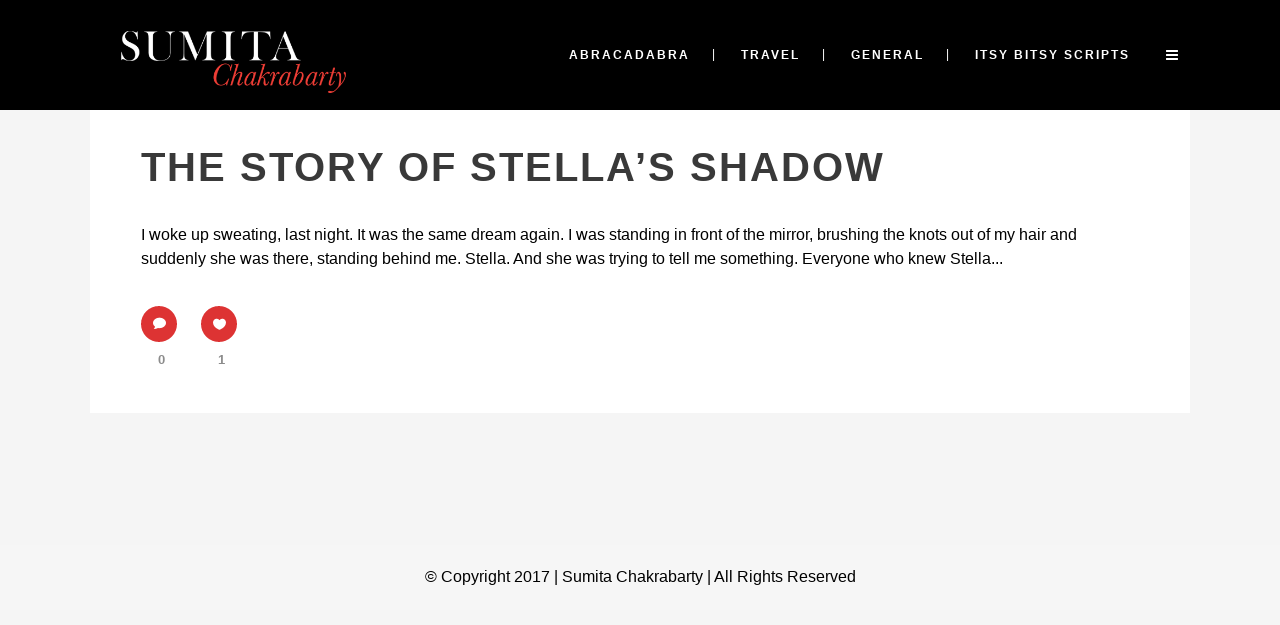

--- FILE ---
content_type: text/html; charset=UTF-8
request_url: http://sumitachakrabarty.com/2021/01/
body_size: 5432
content:
<!DOCTYPE html>
<html lang="en-US">
<head>
	<meta charset="UTF-8" />
			<meta name="viewport" content="width=device-width,initial-scale=1,user-scalable=no">
		<title>Sumita Chakrabarty |   2021  January</title>

	
			
				
	<link rel="profile" href="http://gmpg.org/xfn/11"/>
		<link rel="shortcut icon" type="image/x-icon" href="http://ixdeas.co/Clients/sumita/wp-content/themes/stockholm/img/favicon.ico" />
	<link rel="apple-touch-icon" href="http://ixdeas.co/Clients/sumita/wp-content/themes/stockholm/img/favicon.ico" />
	<!--[if gte IE 9]>
	<style type="text/css">
		.gradient {
			filter: none;
		}
	</style>
	<![endif]-->

	<link href='//fonts.googleapis.com/css?family=Raleway:100,100italic,200,200italic,300,300italic,400,400italic,500,500italic,600,600italic,700,700italic,800,800italic,900,900italic|Crete+Round:100,100italic,200,200italic,300,300italic,400,400italic,500,500italic,600,600italic,700,700italic,800,800italic,900,900italic|Roboto:100,100italic,200,200italic,300,300italic,400,400italic,500,500italic,600,600italic,700,700italic,800,800italic,900,900italic|Sofadi+One:100,100italic,200,200italic,300,300italic,400,400italic,500,500italic,600,600italic,700,700italic,800,800italic,900,900italic|Georgia:100,100italic,200,200italic,300,300italic,400,400italic,500,500italic,600,600italic,700,700italic,800,800italic,900,900italic&#038;subset=latin,latin-ext' rel='stylesheet' type='text/css' />
<link rel='dns-prefetch' href='//fonts.googleapis.com' />
<link rel='dns-prefetch' href='//s.w.org' />
<link rel="alternate" type="application/rss+xml" title="Sumita Chakrabarty &raquo; Feed" href="http://sumitachakrabarty.com/feed/" />
<link rel="alternate" type="application/rss+xml" title="Sumita Chakrabarty &raquo; Comments Feed" href="http://sumitachakrabarty.com/comments/feed/" />
		<script type="text/javascript">
			window._wpemojiSettings = {"baseUrl":"https:\/\/s.w.org\/images\/core\/emoji\/2\/72x72\/","ext":".png","svgUrl":"https:\/\/s.w.org\/images\/core\/emoji\/2\/svg\/","svgExt":".svg","source":{"concatemoji":"http:\/\/sumitachakrabarty.com\/wp-includes\/js\/wp-emoji-release.min.js?ver=4.6.29"}};
			!function(e,o,t){var a,n,r;function i(e){var t=o.createElement("script");t.src=e,t.type="text/javascript",o.getElementsByTagName("head")[0].appendChild(t)}for(r=Array("simple","flag","unicode8","diversity","unicode9"),t.supports={everything:!0,everythingExceptFlag:!0},n=0;n<r.length;n++)t.supports[r[n]]=function(e){var t,a,n=o.createElement("canvas"),r=n.getContext&&n.getContext("2d"),i=String.fromCharCode;if(!r||!r.fillText)return!1;switch(r.textBaseline="top",r.font="600 32px Arial",e){case"flag":return(r.fillText(i(55356,56806,55356,56826),0,0),n.toDataURL().length<3e3)?!1:(r.clearRect(0,0,n.width,n.height),r.fillText(i(55356,57331,65039,8205,55356,57096),0,0),a=n.toDataURL(),r.clearRect(0,0,n.width,n.height),r.fillText(i(55356,57331,55356,57096),0,0),a!==n.toDataURL());case"diversity":return r.fillText(i(55356,57221),0,0),a=(t=r.getImageData(16,16,1,1).data)[0]+","+t[1]+","+t[2]+","+t[3],r.fillText(i(55356,57221,55356,57343),0,0),a!=(t=r.getImageData(16,16,1,1).data)[0]+","+t[1]+","+t[2]+","+t[3];case"simple":return r.fillText(i(55357,56835),0,0),0!==r.getImageData(16,16,1,1).data[0];case"unicode8":return r.fillText(i(55356,57135),0,0),0!==r.getImageData(16,16,1,1).data[0];case"unicode9":return r.fillText(i(55358,56631),0,0),0!==r.getImageData(16,16,1,1).data[0]}return!1}(r[n]),t.supports.everything=t.supports.everything&&t.supports[r[n]],"flag"!==r[n]&&(t.supports.everythingExceptFlag=t.supports.everythingExceptFlag&&t.supports[r[n]]);t.supports.everythingExceptFlag=t.supports.everythingExceptFlag&&!t.supports.flag,t.DOMReady=!1,t.readyCallback=function(){t.DOMReady=!0},t.supports.everything||(a=function(){t.readyCallback()},o.addEventListener?(o.addEventListener("DOMContentLoaded",a,!1),e.addEventListener("load",a,!1)):(e.attachEvent("onload",a),o.attachEvent("onreadystatechange",function(){"complete"===o.readyState&&t.readyCallback()})),(a=t.source||{}).concatemoji?i(a.concatemoji):a.wpemoji&&a.twemoji&&(i(a.twemoji),i(a.wpemoji)))}(window,document,window._wpemojiSettings);
		</script>
		<style type="text/css">
img.wp-smiley,
img.emoji {
	display: inline !important;
	border: none !important;
	box-shadow: none !important;
	height: 1em !important;
	width: 1em !important;
	margin: 0 .07em !important;
	vertical-align: -0.1em !important;
	background: none !important;
	padding: 0 !important;
}
</style>
<link rel='stylesheet' id='layerslider-css'  href='http://sumitachakrabarty.com/wp-content/plugins/LayerSlider/static/css/layerslider.css?ver=5.6.2' type='text/css' media='all' />
<link rel='stylesheet' id='ls-google-fonts-css'  href='http://fonts.googleapis.com/css?family=Lato:100,300,regular,700,900%7COpen+Sans:300%7CIndie+Flower:regular%7COswald:300,regular,700&#038;subset=latin%2Clatin-ext' type='text/css' media='all' />
<link rel='stylesheet' id='qode_default_style-css'  href='http://sumitachakrabarty.com/wp-content/themes/stockholm/style.css?ver=4.6.29' type='text/css' media='all' />
<link rel='stylesheet' id='qode_stylesheet-css'  href='http://sumitachakrabarty.com/wp-content/themes/stockholm/css/stylesheet.min.css?ver=4.6.29' type='text/css' media='all' />
<link rel='stylesheet' id='qode_style_dynamic-css'  href='http://sumitachakrabarty.com/wp-content/themes/stockholm/css/style_dynamic.php?ver=4.6.29' type='text/css' media='all' />
<link rel='stylesheet' id='qode_font-awesome-css'  href='http://sumitachakrabarty.com/wp-content/themes/stockholm/css/font-awesome/css/font-awesome.min.css?ver=4.6.29' type='text/css' media='all' />
<link rel='stylesheet' id='qode_elegant-icons-css'  href='http://sumitachakrabarty.com/wp-content/themes/stockholm/css/elegant-icons/style.min.css?ver=4.6.29' type='text/css' media='all' />
<link rel='stylesheet' id='qode_linear-icons-css'  href='http://sumitachakrabarty.com/wp-content/themes/stockholm/css/linear-icons/style.css?ver=4.6.29' type='text/css' media='all' />
<link rel='stylesheet' id='mediaelement-css'  href='http://sumitachakrabarty.com/wp-includes/js/mediaelement/mediaelementplayer.min.css?ver=2.22.0' type='text/css' media='all' />
<link rel='stylesheet' id='wp-mediaelement-css'  href='http://sumitachakrabarty.com/wp-includes/js/mediaelement/wp-mediaelement.min.css?ver=4.6.29' type='text/css' media='all' />
<link rel='stylesheet' id='qode_responsive-css'  href='http://sumitachakrabarty.com/wp-content/themes/stockholm/css/responsive.min.css?ver=4.6.29' type='text/css' media='all' />
<link rel='stylesheet' id='qode_style_dynamic_responsive-css'  href='http://sumitachakrabarty.com/wp-content/themes/stockholm/css/style_dynamic_responsive.php?ver=4.6.29' type='text/css' media='all' />
<link rel='stylesheet' id='js_composer_front-css'  href='http://sumitachakrabarty.com/wp-content/plugins/js_composer/assets/css/js_composer.min.css?ver=4.12' type='text/css' media='all' />
<link rel='stylesheet' id='qode_custom_css-css'  href='http://sumitachakrabarty.com/wp-content/themes/stockholm/css/custom_css.php?ver=4.6.29' type='text/css' media='all' />
<link rel='stylesheet' id='qode_mac_stylesheet-css'  href='http://sumitachakrabarty.com/wp-content/themes/stockholm/css/mac_stylesheet.css?ver=4.6.29' type='text/css' media='all' />
<link rel='stylesheet' id='qode_webkit-css'  href='http://sumitachakrabarty.com/wp-content/themes/stockholm/css/webkit_stylesheet.css?ver=4.6.29' type='text/css' media='all' />
<script type='text/javascript' src='http://sumitachakrabarty.com/wp-content/plugins/LayerSlider/static/js/greensock.js?ver=1.11.8'></script>
<script type='text/javascript' src='http://sumitachakrabarty.com/wp-includes/js/jquery/jquery.js?ver=1.12.4'></script>
<script type='text/javascript' src='http://sumitachakrabarty.com/wp-includes/js/jquery/jquery-migrate.min.js?ver=1.4.1'></script>
<script type='text/javascript' src='http://sumitachakrabarty.com/wp-content/plugins/LayerSlider/static/js/layerslider.kreaturamedia.jquery.js?ver=5.6.2'></script>
<script type='text/javascript' src='http://sumitachakrabarty.com/wp-content/plugins/LayerSlider/static/js/layerslider.transitions.js?ver=5.6.2'></script>
<link rel='https://api.w.org/' href='http://sumitachakrabarty.com/wp-json/' />
<link rel="EditURI" type="application/rsd+xml" title="RSD" href="http://sumitachakrabarty.com/xmlrpc.php?rsd" />
<link rel="wlwmanifest" type="application/wlwmanifest+xml" href="http://sumitachakrabarty.com/wp-includes/wlwmanifest.xml" /> 
<meta name="generator" content="WordPress 4.6.29" />
<script data-cfasync="false" src="//load.sumome.com/" data-sumo-platform="wordpress" data-sumo-site-id="6e4a200018c7a200d29a2000281169009bdf6b00136c3000066a0c002f299000" async></script><meta name="generator" content="Powered by Visual Composer - drag and drop page builder for WordPress."/>
<!--[if lte IE 9]><link rel="stylesheet" type="text/css" href="http://sumitachakrabarty.com/wp-content/plugins/js_composer/assets/css/vc_lte_ie9.min.css" media="screen"><![endif]--><!--[if IE  8]><link rel="stylesheet" type="text/css" href="http://sumitachakrabarty.com/wp-content/plugins/js_composer/assets/css/vc-ie8.min.css" media="screen"><![endif]--><noscript><style type="text/css"> .wpb_animate_when_almost_visible { opacity: 1; }</style></noscript>
</head>

<body class="archive date  select-theme-ver-3.3 side_area_uncovered wpb-js-composer js-comp-ver-4.12 vc_responsive">

	<section class="side_menu right">
							<a href="#" target="_self" class="close_side_menu"></a>
				<div id="pages-2" class="widget widget_pages posts_holder"><h4>Navigate</h4>		<ul>
			<li class="page_item page-item-21"><a href="http://sumitachakrabarty.com/about/">About</a></li>
<li class="page_item page-item-23"><a href="http://sumitachakrabarty.com/contact/">Contact</a></li>
<li class="page_item page-item-12"><a href="http://sumitachakrabarty.com/">Homepage</a></li>
		</ul>
		</div><div id="text-2" class="widget widget_text posts_holder"><h4>About Sumita</h4>			<div class="textwidget">Sumita considers herself as a writer for all reasons. She has written most of her adult life starting with a book of stories at the age of eleven.

After an unsuccessful attempt to get into journalism school Sumita fell head first, into advertising copywriting and that started an affair of a lifetime (at the risk of sounding a tad cheesy).

Today Sumita is a not so lean and mean writing machine displaying capabilities in many styles. Check out the offerings on display and do get back to her with your feedback and requests for writing work - sumita@sumitachakrabarty.com</div>
		</div>	</section>
<div class="wrapper">
<div class="wrapper_inner">
<!-- Google Analytics start -->
		<script>
			var _gaq = _gaq || [];
			_gaq.push(['_setAccount', 'UA-86008008-1']);
			_gaq.push(['_trackPageview']);

			(function() {
				var ga = document.createElement('script'); ga.type = 'text/javascript'; ga.async = true;
				ga.src = ('https:' == document.location.protocol ? 'https://ssl' : 'http://www') + '.google-analytics.com/ga.js';
				var s = document.getElementsByTagName('script')[0]; s.parentNode.insertBefore(ga, s);
			})();
		</script>
	<!-- Google Analytics end -->

	<header class="page_header scrolled_not_transparent light fixed">
		<div class="header_inner clearfix">

		<div class="header_top_bottom_holder">
				<div class="header_bottom clearfix" style=' background-color:rgba(0, 0, 0, 1);' >
						<div class="container">
				<div class="container_inner clearfix" >
					                    					<div class="header_inner_left">
                        													<div class="mobile_menu_button"><span><i class="fa fa-bars"></i></span></div>
												<div class="logo_wrapper">
														<div class="q_logo"><a href="http://sumitachakrabarty.com/"><img class="normal" src="http://sumitachakrabarty.com/wp-content/uploads/2016/09/sumita-logo.png" alt="Logo"/><img class="light" src="http://sumitachakrabarty.com/wp-content/uploads/2016/09/sumita-logo.png" alt="Logo"/><img class="dark" src="http://sumitachakrabarty.com/wp-content/uploads/2016/09/sumita-logo-1.png" alt="Logo"/><img class="sticky" src="http://sumitachakrabarty.com/wp-content/uploads/2016/09/sumita-logo-1.png" alt="Logo"/></a></div>
                            						</div>
						                        					</div>
										                                                							<div class="header_inner_right">
								<div class="side_menu_button_wrapper right">
																											<div class="side_menu_button">
																																								<a class="side_menu_button_link normal" href="#">
												<i class="fa fa-bars"></i>
											</a>									</div>
								</div>
							</div>
																		<nav class="main_menu drop_down   right">
							<ul id="menu-main-menu" class=""><li id="nav-menu-item-119" class="menu-item menu-item-type-taxonomy menu-item-object-category  narrow"><a href="http://sumitachakrabarty.com/category/abracadabra/" class=""><i class="menu_icon fa blank"></i><span class="menu-text">Abracadabra</span><span class="plus"></span></a></li>
<li id="nav-menu-item-120" class="menu-item menu-item-type-taxonomy menu-item-object-category  narrow"><a href="http://sumitachakrabarty.com/category/travel/" class=""><i class="menu_icon fa blank"></i><span class="menu-text">Travel</span><span class="plus"></span></a></li>
<li id="nav-menu-item-121" class="menu-item menu-item-type-taxonomy menu-item-object-category  narrow"><a href="http://sumitachakrabarty.com/category/general/" class=""><i class="menu_icon fa blank"></i><span class="menu-text">General</span><span class="plus"></span></a></li>
<li id="nav-menu-item-124" class="menu-item menu-item-type-taxonomy menu-item-object-category  narrow"><a href="http://sumitachakrabarty.com/category/itsy-bitsy-scripts/" class=""><i class="menu_icon fa blank"></i><span class="menu-text">Itsy bitsy scripts</span><span class="plus"></span></a></li>
</ul>						</nav>
												                        											<nav class="mobile_menu">
							<ul id="menu-main-menu-1" class=""><li id="mobile-menu-item-119" class="menu-item menu-item-type-taxonomy menu-item-object-category "><a href="http://sumitachakrabarty.com/category/abracadabra/" class=""><span>Abracadabra</span></a><span class="mobile_arrow"><i class="fa fa-angle-right"></i><i class="fa fa-angle-down"></i></span></li>
<li id="mobile-menu-item-120" class="menu-item menu-item-type-taxonomy menu-item-object-category "><a href="http://sumitachakrabarty.com/category/travel/" class=""><span>Travel</span></a><span class="mobile_arrow"><i class="fa fa-angle-right"></i><i class="fa fa-angle-down"></i></span></li>
<li id="mobile-menu-item-121" class="menu-item menu-item-type-taxonomy menu-item-object-category "><a href="http://sumitachakrabarty.com/category/general/" class=""><span>General</span></a><span class="mobile_arrow"><i class="fa fa-angle-right"></i><i class="fa fa-angle-down"></i></span></li>
<li id="mobile-menu-item-124" class="menu-item menu-item-type-taxonomy menu-item-object-category "><a href="http://sumitachakrabarty.com/category/itsy-bitsy-scripts/" class=""><span>Itsy bitsy scripts</span></a><span class="mobile_arrow"><i class="fa fa-angle-right"></i><i class="fa fa-angle-down"></i></span></li>
</ul>						</nav>
											</div>
				</div>
							</div>
		</div>
	</div>

	</header>
	<a id='back_to_top' href='#'>
			<span class="fa-stack">
				<span class="arrow_carrot-up"></span>
			</span>
	</a>






<div class="content ">
			<div class="content_inner  ">
	
	
				<div class="container">
			<div class="container_inner default_template_holder clearfix">
									<div class="blog_holder blog_large_image ">
					<article id="post-846" class="post-846 post type-post status-publish format-standard hentry category-general">
			<div class="post_content_holder">
								<div class="post_text">
					<div class="post_text_inner">
						<div class="post_info">
							<span class="time">
								<span>January 12, 2021</span>
							</span>
							<span class="post_category">
								<span>In</span>
								<span><a href="http://sumitachakrabarty.com/category/general/" rel="category tag">General</a></span>
							</span>
							                                <span class="post_author">
									<span>By</span>
									<a class="post_author_link" href="http://sumitachakrabarty.com/author/sumita/">
										<span>Sumita</span>
									</a>
								</span>
                            						</div>
						
						<h2><a href="http://sumitachakrabarty.com/2021/01/12/the-story-of-stellas-shadow/" title="The story of Stella&#8217;s shadow">The story of Stella&#8217;s shadow</a></h2>
                        <p class="post_excerpt">I woke up sweating, last night. It was the same dream again. I was standing in front of the mirror, brushing the knots out of my hair and suddenly she was there, standing behind me.

Stella.

And she was trying to tell me something.

Everyone who knew Stella...</p>                        							<div class="post_social">
																
																	<a class="post_comments" href="http://sumitachakrabarty.com/2021/01/12/the-story-of-stellas-shadow/#respond" target="_self">
									<i class="icon_comment" aria-hidden="true"></i>
									<span>0</span></a>
																
																	<div class="blog_like">
										<a href="#" class="qode-like" id="qode-like-846" title="Like this"><i class='icon_heart'></i><span>1</span></span></a>									</div>
															</div>
											</div>
				</div>
			</div>
		</article>

											</div>
							</div>
		</div>

    </div>
</div>
<footer class="footer_border_columns">
	<div class="footer_inner clearfix">
							<div class="footer_bottom_holder">
								<div class="footer_bottom">
								<div class="textwidget">&copy; Copyright 2017  |  Sumita Chakrabarty  |  All Rights Reserved</div>
						</div>
			</div>
			</div>
</footer>
</div>
</div>
<script type='text/javascript'>
/* <![CDATA[ */
var qodeLike = {"ajaxurl":"http:\/\/sumitachakrabarty.com\/wp-admin\/admin-ajax.php"};
/* ]]> */
</script>
<script type='text/javascript' src='http://sumitachakrabarty.com/wp-content/themes/stockholm/js/qode-like.js?ver=1.0'></script>
<script type='text/javascript'>
/* <![CDATA[ */
var mejsL10n = {"language":"en-US","strings":{"Close":"Close","Fullscreen":"Fullscreen","Turn off Fullscreen":"Turn off Fullscreen","Go Fullscreen":"Go Fullscreen","Download File":"Download File","Download Video":"Download Video","Play":"Play","Pause":"Pause","Captions\/Subtitles":"Captions\/Subtitles","None":"None","Time Slider":"Time Slider","Skip back %1 seconds":"Skip back %1 seconds","Video Player":"Video Player","Audio Player":"Audio Player","Volume Slider":"Volume Slider","Mute Toggle":"Mute Toggle","Unmute":"Unmute","Mute":"Mute","Use Up\/Down Arrow keys to increase or decrease volume.":"Use Up\/Down Arrow keys to increase or decrease volume.","Use Left\/Right Arrow keys to advance one second, Up\/Down arrows to advance ten seconds.":"Use Left\/Right Arrow keys to advance one second, Up\/Down arrows to advance ten seconds."}};
var _wpmejsSettings = {"pluginPath":"\/wp-includes\/js\/mediaelement\/"};
/* ]]> */
</script>
<script type='text/javascript' src='http://sumitachakrabarty.com/wp-includes/js/mediaelement/mediaelement-and-player.min.js?ver=2.22.0'></script>
<script type='text/javascript' src='http://sumitachakrabarty.com/wp-includes/js/mediaelement/wp-mediaelement.min.js?ver=4.6.29'></script>
<script type='text/javascript' src='http://sumitachakrabarty.com/wp-content/themes/stockholm/js/plugins.js?ver=4.6.29'></script>
<script type='text/javascript' src='http://sumitachakrabarty.com/wp-content/themes/stockholm/js/jquery.carouFredSel-6.2.1.js?ver=4.6.29'></script>
<script type='text/javascript' src='http://sumitachakrabarty.com/wp-content/themes/stockholm/js/jquery.fullPage.min.js?ver=4.6.29'></script>
<script type='text/javascript' src='http://sumitachakrabarty.com/wp-content/themes/stockholm/js/lemmon-slider.js?ver=4.6.29'></script>
<script type='text/javascript' src='http://sumitachakrabarty.com/wp-content/themes/stockholm/js/jquery.mousewheel.min.js?ver=4.6.29'></script>
<script type='text/javascript' src='http://sumitachakrabarty.com/wp-content/themes/stockholm/js/jquery.touchSwipe.min.js?ver=4.6.29'></script>
<script type='text/javascript' src='http://sumitachakrabarty.com/wp-content/plugins/js_composer/assets/lib/bower/isotope/dist/isotope.pkgd.min.js?ver=4.12'></script>
<script type='text/javascript' src='http://sumitachakrabarty.com/wp-content/themes/stockholm/js/default_dynamic.php?ver=4.6.29'></script>
<script type='text/javascript' src='http://sumitachakrabarty.com/wp-content/themes/stockholm/js/default.min.js?ver=4.6.29'></script>
<script type='text/javascript' src='http://sumitachakrabarty.com/wp-content/themes/stockholm/js/custom_js.php?ver=4.6.29'></script>
<script type='text/javascript' src='http://sumitachakrabarty.com/wp-content/plugins/js_composer/assets/js/dist/js_composer_front.min.js?ver=4.12'></script>
<script type='text/javascript' src='http://sumitachakrabarty.com/wp-includes/js/wp-embed.min.js?ver=4.6.29'></script>
</body>
</html>

--- FILE ---
content_type: text/css; charset=utf-8
request_url: http://sumitachakrabarty.com/wp-content/themes/stockholm/css/custom_css.php?ver=4.6.29
body_size: 152
content:


body {
color:#000;
}

body.single .content .content_inner > .container > .container_inner.default_template_holder {
    padding-top: 154px;
}

.post_excerpt {
line-height: 24px;
}